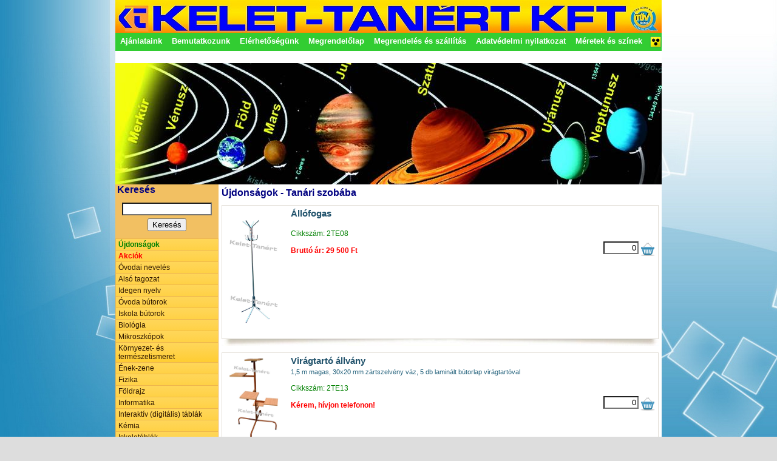

--- FILE ---
content_type: text/html; charset=iso8859-2
request_url: https://kelettanert.hu/?page=900&id=101&alid=652
body_size: 38079
content:
<!DOCTYPE html PUBLIC "-//W3C//DTD XHTML 1.0 Strict//EN" "http://www.w3.org/TR/xhtml1/DTD/xhtml1-strict.dtd">
<html xmlns="http://www.w3.org/1999/xhtml" xml:lang="hu" lang="hu">
<head>
	<title>KELET-TANÉRT KFT</title>
	<meta http-equiv="Content-Type" content="text/html; charset=ISO-8859-2"/>
	<meta name="content-language" content="hu" />
	<meta name="robots" content="index, follow" />
	<meta name="keywords" content="taneszköz, taneszközök, oktatás" />
	<meta name="description" content="KELET-TANÉRT KFT" />
	<link rel="shortcut icon" href="designs/2011/favicon.ico" type="image/x-icon" />
	<link rel="stylesheet" type="text/css" href="designs/2011/style.css" />

	<script src="http://ajax.googleapis.com/ajax/libs/jquery/1.4.4/jquery.min.js" type="text/javascript"></script>
	
	<link rel="stylesheet" type="text/css" media="screen" href="designs/2011/ui-to-top/ui.totop.css" />
	<script src="designs/2011/ui-to-top/easing.js" type="text/javascript"></script>
	<script src="designs/2011/ui-to-top/jquery.ui.totop.js" type="text/javascript"></script>
	<script type="text/javascript">	$(document).ready(function() { $().UItoTop({ easingType: 'easeOutQuart' }); }); </script>

    <link rel="stylesheet" href="designs/2011/uniform/uniform.default.css" type="text/css" media="screen"/>
    <script src="designs/2011/uniform/jquery.uniform.js" type="text/javascript"></script>
    <script type="text/javascript"> $(function(){ $("input, textarea, select, button").uniform(); }); </script>

  	<link rel="stylesheet" type="text/css" href="designs/2011/reveal/reveal.css"/>	
	<script type="text/javascript" src="designs/2011/reveal/jquery.reveal.js"></script>
    <script type="text/javascript">	$(document).ready(function(){ $('#gomb').click(function(e){ e.preventDefault(); $('#modalisAblak').reveal(); }); }); </script>

<!--	<link href="designs/2011/pirobox/style.css" rel="stylesheet" type="text/css" /> 
	<script type="text/javascript" src="designs/2011/pirobox/pirobox.js"></script>
	<script type="text/javascript"> $(document).ready(function() { $().piroBox({ my_speed: 400, bg_alpha: 0.5, close_all : '.piro_close,.piro_overlay' }); }); </script>
-->

	<link href="designs/2011/tiptip/tipTip.css" rel="stylesheet" type="text/css" /> 
	<script type="text/javascript" src="designs/2011/tiptip/jquery.tipTip.minified.js"></script>
	<script type="text/javascript">	$(function(){ $(".tiptip").tipTip(); }); </script>

	<link type="text/css" rel="stylesheet" href="designs/2011/ymenu/jquery.ymenu-orange.css"/>
	<script type="text/javascript" src="designs/2011/ymenu/jquery.ymenu.js"></script>

	<script type="text/javascript">
		$(window).ready(function () {
			$('#yMenu').xyMenu({
				speed: 100, //animation time in milliseconds
				subfolderclass: 'ymenu-folder'
			});

			$('#yMenu1').xyMenu({
				speed: 300,
				folderclass: 'ymenu-folder',
				folderclasshover: 'ymenu-folder-hover'
			});
		});
	</script>

	
	<script type="text/javascript" src="designs/2011/fancybox/jquery.mousewheel-3.0.4.pack.js"></script>
	<script type="text/javascript" src="designs/2011/fancybox/jquery.fancybox-1.3.4.pack.js"></script>
	<link rel="stylesheet" type="text/css" href="designs/2011/fancybox/jquery.fancybox-1.3.4.css" media="screen" />

	<script type="text/javascript">
		$(document).ready(function() {
			$('a[rel=video]').click(function(){
				$.fancybox({
				  padding:10, autoScale: false, transitionIn: 'none', transitionOut: 'none',
				  title: this.title, width: 520, height: 430, overlayOpacity:0.6, overlayColor:'#000', 
				  href: this.href.replace(new RegExp('watch\\\?v=', 'i'), 'v/'),
				  type: 'swf',
				  swf: { 'wmode': 'transparent', 'allowfullscreen': 'true' }
				});
				return false;
			});

			$('a[rel=lightbox]').fancybox({ 
				transitionIn: 'none', transitionOut: 'none', titlePosition: 'over', overlayOpacity:0.6, overlayColor:'#000'
			});
		});
	</script>

<script type="text/javascript">

  var _gaq = _gaq || [];
  _gaq.push(['_setAccount', 'UA-28348117-5']);
  _gaq.push(['_trackPageview']);

  (function() {
    var ga = document.createElement('script'); ga.type = 'text/javascript'; ga.async = true;
    ga.src = ('https:' == document.location.protocol ? 'https://ssl' : 'http://www') + '.google-analytics.com/ga.js';
    var s = document.getElementsByTagName('script')[0]; s.parentNode.insertBefore(ga, s);
  })();

</script>
	
	<script type="text/javascript" src="designs/2011/script.js"></script>
	<script type="text/javascript" src="designs/2011/ajax.js"></script>

	
</head>
<body>
<div class="fokeret">
	<div class="fejlec"></div>

	<div class="fomenu">
		<ul><li><a href="?page=1">Ajánlataink</a></li>
<li><a href="?page=9">Bemutatkozunk</a></li>
<li><a href="?page=13">Elérhetőségünk</a></li>
<li><a href="?page=11">Megrendelőlap</a></li>
<li><a href="?page=24">Megrendelés és szállítás</a></li>
<li><a href="?page=25">Adatvédelmi nyilatkozat</a></li>
<li><a href="?page=17">Méretek és színek</a></li>
<li><a href="?page=10">Adatkezelési nyilatkozat</a></li>
<li><a href="?page=15">Képviseletek</a></li>
</ul>

		<div class="ikonok" style="text-align:right;">
			<a href="http://www.kelettanert.hu/vakbarat" title="Akadálymentes változat"><img src="designs/2011/images/akadalymentes2.png" alt="" style="height:20px; margin-top: 5px;"/></a>
		</div>

	</div>

	<div id="wrapper">
		<div id="container">
			<div id="slider">
				<ul>
					<li><img src="designs/2011/images/slider/b6.jpg" width="900" height="200" alt="" /></li>
<li><img src="designs/2011/images/slider/b17.jpg" width="900" height="200" alt="" /></li>
<li><img src="designs/2011/images/slider/5.jpg" width="900" height="200" alt="" /></li>
<li><img src="designs/2011/images/slider/b2.jpg" width="900" height="200" alt="" /></li>
<li><img src="designs/2011/images/slider/b20.jpg" width="900" height="200" alt="" /></li>
<li><img src="designs/2011/images/slider/b36.jpg" width="900" height="200" alt="" /></li>

<!--
					<li><img src="designs/2011/images/slider/01_gyerekek.jpg" width="900" height="200" alt="" /></li>
					<li><img src="designs/2011/images/slider/02_iskolataska.jpg" width="900" height="200" alt="" /></li>
					<li><img src="designs/2011/images/slider/03_gyerekek2.jpg" width="900" height="200" alt="" /></li>
					<li><img src="designs/2011/images/slider/04_foldgomb.jpg" width="900" height="200" alt="" /></li>
					<li><img src="designs/2011/images/slider/1.jpg" width="900" height="200" alt="" /></li>
					<li><img src="designs/2011/images/slider/2.jpg" width="900" height="200" alt="" /></li>
					<li><img src="designs/2011/images/slider/3.jpg" width="900" height="200" alt="" /></li>
					<li><img src="designs/2011/images/slider/4.jpg" width="900" height="200" alt="" /></li>
					<li><img src="designs/2011/images/slider/5.jpg" width="900" height="200" alt="" /></li>
					<li><img src="designs/2011/images/slider/6.jpg" width="900" height="200" alt="" /></li>
					<li><img src="designs/2011/images/slider/9.jpg" width="900" height="200" alt="" /></li>
					<li><img src="designs/2011/images/slider/10.jpg" width="900" height="200" alt="" /></li>
					<li><img src="designs/2011/images/slider/12.jpg" width="900" height="200" alt="" /></li>
					<li><img src="designs/2011/images/slider/13.jpg" width="900" height="200" alt="" /></li>
					<li><img src="designs/2011/images/slider/14.jpg" width="900" height="200" alt="" /></li>
					<li><img src="designs/2011/images/slider/15.jpg" width="900" height="200" alt="" /></li>
					<li><img src="designs/2011/images/slider/globe-sm1.jpg" width="900" height="200" alt="" /></li>
-->
				</ul>
			</div>
			<div class="sliderbutton" id="slideleft" onclick="slideshow.move(-1)"></div> 
			<div class="sliderbutton" id="slideright" onclick="slideshow.move(1)"></div>

			<ul id="pagination" class="pagination">
				<li onclick="slideshow.pos(0)">&nbsp;</li>
				<li onclick="slideshow.pos(1)">&nbsp;</li>
				<li onclick="slideshow.pos(2)">&nbsp;</li>
				<li onclick="slideshow.pos(3)">&nbsp;</li>
				<li onclick="slideshow.pos(4)">&nbsp;</li>
				<li onclick="slideshow.pos(5)">&nbsp;</li>
			</ul>
		</div>
	</div>
	

	<div class="oldalsav">
		<h1>Keresés</h1>
<form method="post" action="">
	<p style="text-align:center">
		<input type="hidden" name="page" value="901"/>
		<input type="hidden" name="start" value="1"/>
		<input name="szoveg" value="" style="width:140px; margin-bottom:5px; background-color: white;"/>
		<input type="submit" value="Keresés"/>
	</p>
</form>
<!--<h1>Tantárgyak</h1>-->
<div class="ymenu" id="yMenu">
<ul>
		<li><a href="?page=900&amp;id=101" style="color:green; font-weight: bold;">Újdonságok</a>
		<ul>
			<li><a href="?page=900&amp;id=101&amp;alid=736">Állampolgári ismeretek</a>
				
			</li>
			<li><a href="?page=900&amp;id=101&amp;alid=1018">Állatfigurás kézbábok</a>
				
			</li>
			<li><a href="?page=900&amp;id=101&amp;alid=502">Állványos táblák</a>
				
			</li>
			<li><a href="?page=900&amp;id=101&amp;alid=504">Anatómiai modell</a>
				
			</li>
			<li><a href="?page=900&amp;id=101&amp;alid=505">Anatómiai oktatótabló</a>
				
			</li>
			<li><a href="?page=900&amp;id=101&amp;alid=719">Beágyzások</a>
				
			</li>
			<li><a href="?page=900&amp;id=101&amp;alid=1039">Biológiai mikroszkópok haladóknak</a>
				
			</li>
			<li><a href="?page=900&amp;id=101&amp;alid=1037">Biológiai mikroszkópok kezdőknek</a>
				
			</li>
			<li><a href="?page=900&amp;id=101&amp;alid=1038">Biológiai mikroszkópok középhaladóknak</a>
				
			</li>
			<li><a href="?page=900&amp;id=101&amp;alid=1040">Biológiai mikroszkópok laboratóriumok számára</a>
				
			</li>
			<li><a href="?page=900&amp;id=101&amp;alid=1027">Bölcsődei játszószerek</a>
				
			</li>
			<li><a href="?page=900&amp;id=101&amp;alid=1014">Bonckészlet</a>
				
			</li>
			<li><a href="?page=900&amp;id=101&amp;alid=520">Botanikai oktatótabló</a>
				
			</li>
			<li><a href="?page=900&amp;id=101&amp;alid=1070">Csillagászat</a>
				
			</li>
			<li><a href="?page=900&amp;id=101&amp;alid=528">Egészségügyi szobába</a>
				
			</li>
			<li><a href="?page=900&amp;id=101&amp;alid=1036">egyéb</a>
				
			</li>
			<li><a href="?page=900&amp;id=101&amp;alid=1021">Életvitel</a>
				
			</li>
			<li><a href="?page=900&amp;id=101&amp;alid=1019">Emberfigurás kézbábok</a>
				
			</li>
			<li><a href="?page=900&amp;id=101&amp;alid=1071">Erdei iskolák felszerelései</a>
				
			</li>
			<li><a href="?page=900&amp;id=101&amp;alid=541">Étkező berendezés</a>
				
			</li>
			<li><a href="?page=900&amp;id=101&amp;alid=500">Fali táblák</a>
				
			</li>
			<li><a href="?page=900&amp;id=101&amp;alid=543">Falitérkép</a>
				
			</li>
			<li><a href="?page=900&amp;id=101&amp;alid=1017">Fejbábok</a>
				
			</li>
			<li><a href="?page=900&amp;id=101&amp;alid=545">Fénytan</a>
				
			</li>
			<li><a href="?page=900&amp;id=101&amp;alid=549">FLIP CHART tábla</a>
				
			</li>
			<li><a href="?page=900&amp;id=101&amp;alid=550">Forgatható állványos táblák</a>
				
			</li>
			<li><a href="?page=900&amp;id=101&amp;alid=565">Igazgatói irodába</a>
				
			</li>
			<li><a href="?page=900&amp;id=101&amp;alid=748">Interaktív táblák - fali és állványos</a>
				
			</li>
			<li><a href="?page=900&amp;id=101&amp;alid=1028">Játszószerek fűrészáruból</a>
				
			</li>
			<li><a href="?page=900&amp;id=101&amp;alid=1029">Játszószerek rönkből</a>
				
			</li>
			<li><a href="?page=900&amp;id=101&amp;alid=687">Készség- és beszédfejlesztés</a>
				
			</li>
			<li><a href="?page=900&amp;id=101&amp;alid=751">Könyvek</a>
				
			</li>
			<li><a href="?page=900&amp;id=101&amp;alid=597">Labor</a>
				
			</li>
			<li><a href="?page=900&amp;id=101&amp;alid=598">Laboreszközök</a>
				
			</li>
			<li><a href="?page=900&amp;id=101&amp;alid=600">Lapozható táblák</a>
				
			</li>
			<li><a href="?page=900&amp;id=101&amp;alid=602">Mechanika</a>
				
			</li>
			<li><a href="?page=900&amp;id=101&amp;alid=604">Mérőműszer</a>
				
			</li>
			<li><a href="?page=900&amp;id=101&amp;alid=759">Mikrofonok</a>
				
			</li>
			<li><a href="?page=900&amp;id=101&amp;alid=1052">Német nyelvi oktatótablók</a>
				
			</li>
			<li><a href="?page=900&amp;id=101&amp;alid=619">Oktatási CD-ROM</a>
				
			</li>
			<li><a href="?page=900&amp;id=101&amp;alid=621">Oktatótabló</a>
				
			</li>
			<li><a href="?page=900&amp;id=101&amp;alid=1053">Orosz nyelvi oktatótablók</a>
				
			</li>
			<li><a href="?page=900&amp;id=101&amp;alid=1034">Óvodai fektető</a>
				
			</li>
			<li><a href="?page=900&amp;id=101&amp;alid=1033">Óvodai szék</a>
				
			</li>
			<li><a href="?page=900&amp;id=101&amp;alid=1007">Polcok, szekrények, öltözőpadok</a>
				
			</li>
			<li><a href="?page=900&amp;id=101&amp;alid=628">Rajzeszköz</a>
				
			</li>
			<li><a href="?page=900&amp;id=101&amp;alid=1004">Számítógépasztal</a>
				
			</li>
			<li><a href="?page=900&amp;id=101&amp;alid=689">Szemléltető eszközök</a>
				
			</li>
			<li><a href="?page=900&amp;id=101&amp;alid=644">Szerelőkészlet</a>
				
			</li>
			<li><a href="?page=900&amp;id=101&amp;alid=646">Szertári berendezés</a>
				
			</li>
			<li><a href="?page=900&amp;id=101&amp;alid=741">Szövetes vetítővásznak</a>
				
			</li>
			<li><a href="?page=900&amp;id=101&amp;alid=1043">Sztereo mikroszkópok haladóknak</a>
				
			</li>
			<li><a href="?page=900&amp;id=101&amp;alid=1042">Sztereo mikroszkópok középhaladóknak</a>
				
			</li>
			<li><a href="?page=900&amp;id=101&amp;alid=1044">Sztereo mikroszkópok laboratóriumok számára</a>
				
			</li>
			<li><a href="?page=900&amp;id=101&amp;alid=652">Tanári szobába</a>
				
			</li>
			<li><a href="?page=900&amp;id=101&amp;alid=1006">Tantermi szék</a>
				
			</li>
			<li><a href="?page=900&amp;id=101&amp;alid=656">Tantermi szekrény</a>
				
			</li>
			<li><a href="?page=900&amp;id=101&amp;alid=657">Tanulói asztal</a>
				
			</li>
			<li><a href="?page=900&amp;id=101&amp;alid=1022">Tápegységek</a>
				
			</li>
			<li><a href="?page=900&amp;id=101&amp;alid=660">Távcső</a>
				
			</li>
			<li><a href="?page=900&amp;id=101&amp;alid=1005">Technika és rajztermi berendezések</a>
				
			</li>
			<li><a href="?page=900&amp;id=101&amp;alid=1009">Térképtartó</a>
				
			</li>
			<li><a href="?page=900&amp;id=101&amp;alid=684">Zoológiai modell</a>
				
			</li>
			<li><a href="?page=900&amp;id=101&amp;alid=685">Zoológiai oktatótabló</a>
				
			</li>



			</ul>
		
		</li> 
		<li><a href="?page=900&amp;id=102" style="color:red; font-weight: bold;">Akciók</a>
		<ul>



			</ul>
		
		</li> 
		<li><a href="?page=900&amp;id=103" style="">Óvodai nevelés</a>
		<ul>
			<li><a href="?page=900&amp;id=103&amp;alid=1017">Fejbábok</a>
				
			</li>
			<li><a href="?page=900&amp;id=103&amp;alid=1019">Emberfigurás kézbábok</a>
				
			</li>
			<li><a href="?page=900&amp;id=103&amp;alid=1018">Állatfigurás kézbábok</a>
				
			</li>



			</ul>
		
		</li> 
		<li><a href="?page=900&amp;id=104" style="">Alsó tagozat</a>
		<ul>
			<li><a href="?page=900&amp;id=104&amp;alid=687">Készség- és beszédfejlesztés</a>
				
			</li>
			<li><a href="?page=900&amp;id=104&amp;alid=1049">Írás, olvasás</a>
				
			</li>



			</ul>
		
		</li> 
		<li><a href="?page=900&amp;id=105" style="">Idegen nyelv</a>
		<ul>
			<li><a href="?page=900&amp;id=105&amp;alid=1051">Angol nyelvi oktatótablók</a>
				
			</li>
			<li><a href="?page=900&amp;id=105&amp;alid=1052">Német nyelvi oktatótablók</a>
				
			</li>
			<li><a href="?page=900&amp;id=105&amp;alid=755">Beszédfejlesztés</a>
				
			</li>
			<li><a href="?page=900&amp;id=105&amp;alid=1053">Orosz nyelvi oktatótablók</a>
				
			</li>



			</ul>
		
		</li> 
		<li><a href="?page=900&amp;id=106" style="">Óvoda bútorok</a>
		<ul>
			<li><a href="?page=900&amp;id=106&amp;alid=1033">Óvodai szék</a>
				
			</li>
			<li><a href="?page=900&amp;id=106&amp;alid=1032">Óvodai asztal</a>
				
			</li>
			<li><a href="?page=900&amp;id=106&amp;alid=1034">Óvodai fektető</a>
				
			</li>
			<li><a href="?page=900&amp;id=106&amp;alid=1007">Polcok, szekrények, öltözőpadok</a>
				
			</li>
			<li><a href="?page=900&amp;id=106&amp;alid=1036">egyéb</a>
				
			</li>



			</ul>
		
		</li> 
		<li><a href="?page=900&amp;id=107" style="">Iskola bútorok</a>
		<ul>
			<li><a href="?page=900&amp;id=107&amp;alid=657">Tanulói asztal</a>
				
<ul>						<li><a href="?page=900&amp;id=107&amp;alid=657&amp;alalid=1036">Egyszemélyes tanulói asztalok</a></li>
								<li><a href="?page=900&amp;id=107&amp;alid=657&amp;alalid=1037">Háromszemélyes tanulói asztalok</a></li>
								<li><a href="?page=900&amp;id=107&amp;alid=657&amp;alalid=1038">Kétszemélyes tanulói asztalok</a></li>
		</ul>			</li>
			<li><a href="?page=900&amp;id=107&amp;alid=1004">Számítógépasztal</a>
				
			</li>
			<li><a href="?page=900&amp;id=107&amp;alid=651">Tanári asztal</a>
				
			</li>
			<li><a href="?page=900&amp;id=107&amp;alid=1006">Tantermi szék</a>
				
			</li>
			<li><a href="?page=900&amp;id=107&amp;alid=1005">Technika és rajztermi berendezések</a>
				
			</li>
			<li><a href="?page=900&amp;id=107&amp;alid=541">Étkező berendezés</a>
				
			</li>
			<li><a href="?page=900&amp;id=107&amp;alid=1036">egyéb</a>
				
			</li>
			<li><a href="?page=900&amp;id=107&amp;alid=597">Labor</a>
				
<ul>						<li><a href="?page=900&amp;id=107&amp;alid=597&amp;alalid=1039">Poison vegyszer- és méregtároló szekrények</a></li>
								<li><a href="?page=900&amp;id=107&amp;alid=597&amp;alalid=1040">Tűzbiztos szekrények</a></li>
		</ul>			</li>
			<li><a href="?page=900&amp;id=107&amp;alid=528">Egészségügyi szobába</a>
				
			</li>
			<li><a href="?page=900&amp;id=107&amp;alid=1007">Polcok, szekrények, öltözőpadok</a>
				
			</li>
			<li><a href="?page=900&amp;id=107&amp;alid=583">Kollégiumi bútor</a>
				
			</li>
			<li><a href="?page=900&amp;id=107&amp;alid=565">Igazgatói irodába</a>
				
			</li>
			<li><a href="?page=900&amp;id=107&amp;alid=646">Szertári berendezés</a>
				
			</li>
			<li><a href="?page=900&amp;id=107&amp;alid=652">Tanári szobába</a>
				
			</li>
			<li><a href="?page=900&amp;id=107&amp;alid=656">Tantermi szekrény</a>
				
			</li>



			</ul>
		
		</li> 
		<li><a href="?page=900&amp;id=108" style="">Biológia</a>
		<ul>
			<li><a href="?page=900&amp;id=108&amp;alid=505">Anatómiai oktatótabló</a>
				
			</li>
			<li><a href="?page=900&amp;id=108&amp;alid=685">Zoológiai oktatótabló</a>
				
			</li>
			<li><a href="?page=900&amp;id=108&amp;alid=520">Botanikai oktatótabló</a>
				
			</li>
			<li><a href="?page=900&amp;id=108&amp;alid=721">Domború oktatótablók</a>
				
			</li>
			<li><a href="?page=900&amp;id=108&amp;alid=504">Anatómiai modell</a>
				
			</li>
			<li><a href="?page=900&amp;id=108&amp;alid=684">Zoológiai modell</a>
				
			</li>
			<li><a href="?page=900&amp;id=108&amp;alid=519">Botanikai modell</a>
				
			</li>
			<li><a href="?page=900&amp;id=108&amp;alid=719">Beágyzások</a>
				
			</li>
			<li><a href="?page=900&amp;id=108&amp;alid=605">Metszetkészlet</a>
				
			</li>
			<li><a href="?page=900&amp;id=108&amp;alid=606">Mikrometszetek</a>
				
			</li>
			<li><a href="?page=900&amp;id=108&amp;alid=619">Oktatási CD-ROM</a>
				
			</li>
			<li><a href="?page=900&amp;id=108&amp;alid=598">Laboreszközök</a>
				
			</li>



			</ul>
		
		</li> 
		<li><a href="?page=900&amp;id=109" style="">Mikroszkópok</a>
		<ul>
			<li><a href="?page=900&amp;id=109&amp;alid=499">Általános jellemzők</a>
				
			</li>
			<li><a href="?page=900&amp;id=109&amp;alid=1037">Biológiai mikroszkópok kezdőknek</a>
				
			</li>
			<li><a href="?page=900&amp;id=109&amp;alid=1038">Biológiai mikroszkópok középhaladóknak</a>
				
			</li>
			<li><a href="?page=900&amp;id=109&amp;alid=1039">Biológiai mikroszkópok haladóknak</a>
				
			</li>
			<li><a href="?page=900&amp;id=109&amp;alid=1040">Biológiai mikroszkópok laboratóriumok számára</a>
				
			</li>
			<li><a href="?page=900&amp;id=109&amp;alid=1041">Sztereo mikroszkópok kezdőknek</a>
				
			</li>
			<li><a href="?page=900&amp;id=109&amp;alid=1042">Sztereo mikroszkópok középhaladóknak</a>
				
			</li>
			<li><a href="?page=900&amp;id=109&amp;alid=1043">Sztereo mikroszkópok haladóknak</a>
				
			</li>
			<li><a href="?page=900&amp;id=109&amp;alid=1044">Sztereo mikroszkópok laboratóriumok számára</a>
				
			</li>
			<li><a href="?page=900&amp;id=109&amp;alid=1045">Digitális mikroszkópok</a>
				
			</li>
			<li><a href="?page=900&amp;id=109&amp;alid=1014">Bonckészlet</a>
				
			</li>
			<li><a href="?page=900&amp;id=109&amp;alid=579">Kiegészítők</a>
				
			</li>



			</ul>
		
		</li> 
		<li><a href="?page=900&amp;id=110" style="">Környezet- és természetismeret</a>
		<ul>
			<li><a href="?page=900&amp;id=110&amp;alid=1071">Erdei iskolák felszerelései</a>
				
<ul>						<li><a href="?page=900&amp;id=110&amp;alid=1071&amp;alalid=1065">Természetvédelem</a></li>
		</ul>			</li>
			<li><a href="?page=900&amp;id=110&amp;alid=621">Oktatótabló</a>
				
			</li>
			<li><a href="?page=900&amp;id=110&amp;alid=582">Kofferlabor</a>
				
			</li>
			<li><a href="?page=900&amp;id=110&amp;alid=616">Nagyító</a>
				
			</li>
			<li><a href="?page=900&amp;id=110&amp;alid=518">Bogárnézőke</a>
				
			</li>
			<li><a href="?page=900&amp;id=110&amp;alid=603">Mérőeszköz</a>
				
			</li>
			<li><a href="?page=900&amp;id=110&amp;alid=660">Távcső</a>
				
<ul>						<li><a href="?page=900&amp;id=110&amp;alid=660&amp;alalid=1059">Binokuláris távcső</a></li>
								<li><a href="?page=900&amp;id=110&amp;alid=660&amp;alalid=1060">Spektrív távcső</a></li>
		</ul>			</li>
			<li><a href="?page=900&amp;id=110&amp;alid=589">Környezetvédelmi DEMO tesztek</a>
				
			</li>
			<li><a href="?page=900&amp;id=110&amp;alid=619">Oktatási CD-ROM</a>
				
			</li>
			<li><a href="?page=900&amp;id=110&amp;alid=1036">egyéb</a>
				
			</li>



			</ul>
		
		</li> 
		<li><a href="?page=900&amp;id=111" style="">Ének-zene</a>
		<ul>
			<li><a href="?page=900&amp;id=111&amp;alid=621">Oktatótabló</a>
				
			</li>
			<li><a href="?page=900&amp;id=111&amp;alid=742">Hangszerek, ritmuskészletek</a>
				
			</li>



			</ul>
		
		</li> 
		<li><a href="?page=900&amp;id=112" style="">Fizika</a>
		<ul>
			<li><a href="?page=900&amp;id=112&amp;alid=621">Oktatótabló</a>
				
			</li>
			<li><a href="?page=900&amp;id=112&amp;alid=602">Mechanika</a>
				
			</li>
			<li><a href="?page=900&amp;id=112&amp;alid=1008">Csigák és állványok</a>
				
			</li>
			<li><a href="?page=900&amp;id=112&amp;alid=729">Mérlegek és súlysorozatok</a>
				
			</li>
			<li><a href="?page=900&amp;id=112&amp;alid=630">Rezgések és hullámok</a>
				
			</li>
			<li><a href="?page=900&amp;id=112&amp;alid=545">Fénytan</a>
				
			</li>
			<li><a href="?page=900&amp;id=112&amp;alid=714">"Szereld magad!" készletek</a>
				
			</li>
			<li><a href="?page=900&amp;id=112&amp;alid=716">Atomfizika</a>
				
			</li>
			<li><a href="?page=900&amp;id=112&amp;alid=604">Mérőműszer</a>
				
			</li>
			<li><a href="?page=900&amp;id=112&amp;alid=534">Elektromosságtan</a>
				
			</li>
			<li><a href="?page=900&amp;id=112&amp;alid=1022">Tápegységek</a>
				
			</li>
			<li><a href="?page=900&amp;id=112&amp;alid=535">Elektrosztatika</a>
				
			</li>
			<li><a href="?page=900&amp;id=112&amp;alid=601">Mágnesesség</a>
				
			</li>
			<li><a href="?page=900&amp;id=112&amp;alid=564">Hőtan</a>
				
<ul>						<li><a href="?page=900&amp;id=112&amp;alid=564&amp;alalid=1016">Áramkörök (felsőoktatás számára)</a></li>
		</ul>			</li>
			<li><a href="?page=900&amp;id=112&amp;alid=562">Hőmérők</a>
				
			</li>
			<li><a href="?page=900&amp;id=112&amp;alid=715">Modellek, modell készletek</a>
				
			</li>



			</ul>
		
		</li> 
		<li><a href="?page=900&amp;id=113" style="">Földrajz</a>
		<ul>
			<li><a href="?page=900&amp;id=113&amp;alid=1070">Csillagászat</a>
				
<ul>						<li><a href="?page=900&amp;id=113&amp;alid=1070&amp;alalid=1058">Teleszkóp</a></li>
		</ul>			</li>
			<li><a href="?page=900&amp;id=113&amp;alid=543">Falitérkép</a>
				
<ul>						<li><a href="?page=900&amp;id=113&amp;alid=543&amp;alalid=1026">Föld térképek</a></li>
								<li><a href="?page=900&amp;id=113&amp;alid=543&amp;alalid=1025">Kontinens térképek</a></li>
								<li><a href="?page=900&amp;id=113&amp;alid=543&amp;alalid=1024">Magyarország térképek</a></li>
								<li><a href="?page=900&amp;id=113&amp;alid=543&amp;alalid=1027">Régió és ország térképek</a></li>
		</ul>			</li>
			<li><a href="?page=900&amp;id=113&amp;alid=629">Régió és megyetérképek</a>
				
			</li>
			<li><a href="?page=900&amp;id=113&amp;alid=621">Oktatótabló</a>
				
			</li>
			<li><a href="?page=900&amp;id=113&amp;alid=611">Modell</a>
				
			</li>
			<li><a href="?page=900&amp;id=113&amp;alid=586">Kőzetgyűjtemény</a>
				
			</li>
			<li><a href="?page=900&amp;id=113&amp;alid=566">Iránytű</a>
				
			</li>
			<li><a href="?page=900&amp;id=113&amp;alid=619">Oktatási CD-ROM</a>
				
			</li>
			<li><a href="?page=900&amp;id=113&amp;alid=553">Földgömb</a>
				
			</li>
			<li><a href="?page=900&amp;id=113&amp;alid=1009">Térképtartó</a>
				
			</li>



			</ul>
		
		</li> 
		<li><a href="?page=900&amp;id=114" style="">Informatika</a>
		<ul>
			<li><a href="?page=900&amp;id=114&amp;alid=621">Oktatótabló</a>
				
			</li>



			</ul>
		
		</li> 
		<li><a href="?page=900&amp;id=115" style="">Interaktív (digitális) táblák</a>
		<ul>
			<li><a href="?page=900&amp;id=115&amp;alid=748">Interaktív táblák - fali és állványos</a>
				
			</li>



			</ul>
		
		</li> 
		<li><a href="?page=900&amp;id=116" style="">Kémia</a>
		<ul>
			<li><a href="?page=900&amp;id=116&amp;alid=523">Demonstrációs készlet</a>
				
			</li>
			<li><a href="?page=900&amp;id=116&amp;alid=740">3B kémiai modellek</a>
				
			</li>
			<li><a href="?page=900&amp;id=116&amp;alid=621">Oktatótabló</a>
				
			</li>
			<li><a href="?page=900&amp;id=116&amp;alid=598">Laboreszközök</a>
				
			</li>
			<li><a href="?page=900&amp;id=116&amp;alid=533">Elektrokémia</a>
				
			</li>
			<li><a href="?page=900&amp;id=116&amp;alid=675">Vegyszer</a>
				
			</li>



			</ul>
		
		</li> 
		<li><a href="?page=900&amp;id=117" style="">Iskolatáblák</a>
		<ul>
			<li><a href="?page=900&amp;id=117&amp;alid=500">Fali táblák</a>
				
			</li>
			<li><a href="?page=900&amp;id=117&amp;alid=502">Állványos táblák</a>
				
			</li>
			<li><a href="?page=900&amp;id=117&amp;alid=549">FLIP CHART tábla</a>
				
			</li>
			<li><a href="?page=900&amp;id=117&amp;alid=499">Általános jellemzők</a>
				
			</li>
			<li><a href="?page=900&amp;id=117&amp;alid=527">Dupla oldalszárnyas táblarendszerek</a>
				
			</li>
			<li><a href="?page=900&amp;id=117&amp;alid=538">Ellenmozgó táblarendszerek</a>
				
			</li>
			<li><a href="?page=900&amp;id=117&amp;alid=540">Eszközök</a>
				
			</li>
			<li><a href="?page=900&amp;id=117&amp;alid=550">Forgatható állványos táblák</a>
				
			</li>
			<li><a href="?page=900&amp;id=117&amp;alid=552">Függetlenül mozgó táblarendszerek</a>
				
			</li>
			<li><a href="?page=900&amp;id=117&amp;alid=600">Lapozható táblák</a>
				
			</li>
			<li><a href="?page=900&amp;id=117&amp;alid=1015">Vonalazás</a>
				
			</li>



			</ul>
		
		</li> 
		<li><a href="?page=900&amp;id=118" style="">Kiegészítő eszközök</a>
		<ul>



			</ul>
		
		</li> 
		<li><a href="?page=900&amp;id=120" style="">Magyar nyelv és Irodalom</a>
		<ul>
			<li><a href="?page=900&amp;id=120&amp;alid=621">Oktatótabló</a>
				
			</li>
			<li><a href="?page=900&amp;id=120&amp;alid=543">Falitérkép</a>
				
			</li>
			<li><a href="?page=900&amp;id=120&amp;alid=643">Szalagos diafilm</a>
				
			</li>



			</ul>
		
		</li> 
		<li><a href="?page=900&amp;id=121" style="">Matematika</a>
		<ul>
			<li><a href="?page=900&amp;id=121&amp;alid=689">Szemléltető eszközök</a>
				
			</li>
			<li><a href="?page=900&amp;id=121&amp;alid=621">Oktatótabló</a>
				
			</li>
			<li><a href="?page=900&amp;id=121&amp;alid=709">Táblai eszközök</a>
				
			</li>
			<li><a href="?page=900&amp;id=121&amp;alid=554">Geometriai eszközök</a>
				
			</li>



			</ul>
		
		</li> 
		<li><a href="?page=900&amp;id=122" style="">Multimédia</a>
		<ul>
			<li><a href="?page=900&amp;id=122&amp;alid=525">Diavetítő</a>
				
			</li>
			<li><a href="?page=900&amp;id=122&amp;alid=1013">Hordozható, multifunkcionális iskolai hangosító rendszer</a>
				
			</li>
			<li><a href="?page=900&amp;id=122&amp;alid=760">Mikrofon állványok</a>
				
			</li>
			<li><a href="?page=900&amp;id=122&amp;alid=759">Mikrofonok</a>
				
			</li>
			<li><a href="?page=900&amp;id=122&amp;alid=617">Nyelvi labor</a>
				
			</li>
			<li><a href="?page=900&amp;id=122&amp;alid=626">Projektor</a>
				
			</li>
			<li><a href="?page=900&amp;id=122&amp;alid=741">Szövetes vetítővásznak</a>
				
			</li>



			</ul>
		
		</li> 
		<li><a href="?page=900&amp;id=125" style="">Oktatást segítő eszközök</a>
		<ul>



			</ul>
		
		</li> 
		<li><a href="?page=900&amp;id=1000" style="">Rajz és Művészettörténet</a>
		<ul>
			<li><a href="?page=900&amp;id=1000&amp;alid=621">Oktatótabló</a>
				
			</li>
			<li><a href="?page=900&amp;id=1000&amp;alid=628">Rajzeszköz</a>
				
			</li>



			</ul>
		
		</li> 
		<li><a href="?page=900&amp;id=1001" style="">Társadalomismeret</a>
		<ul>
			<li><a href="?page=900&amp;id=1001&amp;alid=621">Oktatótabló</a>
				
			</li>



			</ul>
		
		</li> 
		<li><a href="?page=900&amp;id=1002" style="">Technika</a>
		<ul>
			<li><a href="?page=900&amp;id=1002&amp;alid=593">Közlekedési ismeretek</a>
				
			</li>
			<li><a href="?page=900&amp;id=1002&amp;alid=1021">Életvitel</a>
				
			</li>
			<li><a href="?page=900&amp;id=1002&amp;alid=754">Informatikai falitablók</a>
				
			</li>
			<li><a href="?page=900&amp;id=1002&amp;alid=621">Oktatótabló</a>
				
			</li>
			<li><a href="?page=900&amp;id=1002&amp;alid=644">Szerelőkészlet</a>
				
			</li>
			<li><a href="?page=900&amp;id=1002&amp;alid=1036">egyéb</a>
				
			</li>



			</ul>
		
		</li> 
		<li><a href="?page=900&amp;id=1004" style="">Testnevelés</a>
		<ul>
			<li><a href="?page=900&amp;id=1004&amp;alid=621">Oktatótabló</a>
				
			</li>
			<li><a href="?page=900&amp;id=1004&amp;alid=669">Felszerelések, sport - és tornaszerek</a>
				
			</li>
			<li><a href="?page=900&amp;id=1004&amp;alid=594">Labdák</a>
				
			</li>
			<li><a href="?page=900&amp;id=1004&amp;alid=737">Kellékek kosárlabdához</a>
				
			</li>
			<li><a href="?page=900&amp;id=1004&amp;alid=558">Hálótartó állványok</a>
				
			</li>
			<li><a href="?page=900&amp;id=1004&amp;alid=635">Sportkapuk</a>
				
			</li>
			<li><a href="?page=900&amp;id=1004&amp;alid=671">Tornaszőnyegek</a>
				
			</li>
			<li><a href="?page=900&amp;id=1004&amp;alid=633">Sporthálók</a>
				
			</li>
			<li><a href="?page=900&amp;id=1004&amp;alid=590">Kötelek</a>
				
			</li>
			<li><a href="?page=900&amp;id=1004&amp;alid=743">Egyéb sportszerek</a>
				
			</li>
			<li><a href="?page=900&amp;id=1004&amp;alid=744">Óvodai tornaszerek</a>
				
			</li>
			<li><a href="?page=900&amp;id=1004&amp;alid=579">Kiegészítők</a>
				
			</li>
			<li><a href="?page=900&amp;id=1004&amp;alid=1007">Polcok, szekrények, öltözőpadok</a>
				
			</li>
			<li><a href="?page=900&amp;id=1004&amp;alid=668">Therra-Band erősítő szalagok</a>
				
			</li>
			<li><a href="?page=900&amp;id=1004&amp;alid=1036">egyéb</a>
				
			</li>



			</ul>
		
		</li> 
		<li><a href="?page=900&amp;id=1005" style="">Történelem</a>
		<ul>
			<li><a href="?page=900&amp;id=1005&amp;alid=543">Falitérkép</a>
				
<ul>						<li><a href="?page=900&amp;id=1005&amp;alid=543&amp;alalid=1035">Magyar történelmi térképek</a></li>
								<li><a href="?page=900&amp;id=1005&amp;alid=543&amp;alalid=1033">Világtörténelmi térképek</a></li>
		</ul>			</li>
			<li><a href="?page=900&amp;id=1005&amp;alid=736">Állampolgári ismeretek</a>
				
			</li>
			<li><a href="?page=900&amp;id=1005&amp;alid=621">Oktatótabló</a>
				
			</li>
			<li><a href="?page=900&amp;id=1005&amp;alid=1009">Térképtartó</a>
				
			</li>
			<li><a href="?page=900&amp;id=1005&amp;alid=1036">egyéb</a>
				
			</li>
			<li><a href="?page=900&amp;id=1005&amp;alid=619">Oktatási CD-ROM</a>
				
			</li>



			</ul>
		
		</li> 
		<li><a href="?page=900&amp;id=1006" style="">Udvari játékok</a>
		<ul>
			<li><a href="?page=900&amp;id=1006&amp;alid=499">Általános jellemzők</a>
				
			</li>
			<li><a href="?page=900&amp;id=1006&amp;alid=1027">Bölcsődei játszószerek</a>
				
			</li>
			<li><a href="?page=900&amp;id=1006&amp;alid=1028">Játszószerek fűrészáruból</a>
				
			</li>
			<li><a href="?page=900&amp;id=1006&amp;alid=1029">Játszószerek rönkből</a>
				
			</li>



			</ul>
		
		</li> 
		<li><a href="?page=900&amp;id=1008" style="">Faipari gépek</a>
		<ul>



			</ul>
		
		</li> 
</ul>
</div>
<div style="clear: both;"></div>
<br/><div class="blokk">
	<h1>Reklám</h1>

	<div style="text-align:center">
	<object type="application/x-shockwave-flash" data="partners/labormik.swf" width="170" height="260">
		<param name="movie" value="partners/labormik.swf" />
	</object>
	
	</div>

</div>

	</div>

	<div class="tartalom">
		<h1>Újdonságok - Tanári szobába</h1>	<div class="index">
	</div>
		<a name="t1" id="t1"></a>
		<div class="termekbox">
		<div class="doboz">
			<div class="kepek">
<a href='kepek/2TE08.jpg' rel="lightbox"><img src='kepek/2TE08.jpg' alt=''></a>			</div>
			<div class="termek">
				<span class="cim">Állófogas</span>
				<span class="leiras"></span><br/>

				<span class="cikkszam">Cikkszám: 2TE08</span><br/>
				<form method="post" action="" id="form16964" onsubmit="kosarba(16964); return false;">
					<input type="text" name="termek16964" id="termek16964" style="width:50px; text-align:right;" value="0" onfocus="getElementById('termek16964').value=''"/>
					<a href="javascript:;" onclick="kosarba(16964);"><img src="images/basket.png" alt=""></a>
				</form><br/>
				<span class="ar">

Bruttó ár: 29 500 Ft		

			</span>
			</div>
			<div style="clear:both"></div>
		</div>
		</div>

		<a name="t2" id="t2"></a>
		<div class="termekbox">
		<div class="doboz">
			<div class="kepek">
<a href='kepek/2TE13.jpg' rel="lightbox"><img src='kepek/2TE13.jpg' alt=''></a>			</div>
			<div class="termek">
				<span class="cim">Virágtartó állvány</span>
				<span class="leiras">1,5 m magas, 30x20 mm zártszelvény váz, 5 db laminált bútorlap virágtartóval</span><br/>

				<span class="cikkszam">Cikkszám: 2TE13</span><br/>
				<form method="post" action="" id="form16977" onsubmit="kosarba(16977); return false;">
					<input type="text" name="termek16977" id="termek16977" style="width:50px; text-align:right;" value="0" onfocus="getElementById('termek16977').value=''"/>
					<a href="javascript:;" onclick="kosarba(16977);"><img src="images/basket.png" alt=""></a>
				</form><br/>
				<span class="ar">

Kérem, hívjon telefonon!		

			</span>
			</div>
			<div style="clear:both"></div>
		</div>
		</div>

		<a name="t3" id="t3"></a>
		<div class="termekbox">
		<div class="doboz">
			<div class="kepek">
			</div>
			<div class="termek">
				<span class="cim">Zárt komód</span>
				<span class="leiras">900x800x430 mm, 1 polcos, kétajtós, laminált bútorlap.</span><br/>

				<span class="cikkszam">Cikkszám: 2T4897</span><br/>
				<form method="post" action="" id="form16947" onsubmit="kosarba(16947); return false;">
					<input type="text" name="termek16947" id="termek16947" style="width:50px; text-align:right;" value="0" onfocus="getElementById('termek16947').value=''"/>
					<a href="javascript:;" onclick="kosarba(16947);"><img src="images/basket.png" alt=""></a>
				</form><br/>
				<span class="ar">

Kérem, hívjon telefonon!		

			</span>
			</div>
			<div style="clear:both"></div>
		</div>
		</div>


	<div class="index">
	</div>

	<div id="modalisAblak" class="reveal-modal">
	  <div id="ajax">ajaxdiv</div>
	  <a class="close-reveal-modal">x</a>
	</div>


	</div>
	
	<div class="footer">
		A műszaki változtatás jogát fenntartjuk! A honlapon esetlegesen előforduló hibákért felelősséget nem vállalunk.<br/>
		A honlapon található információk és képanyagok a KELET-TANÉRT KFT. tulajdonát képezik! 
	</div>

	<div class="lablec">
		Információk: <a href="designs/2011/mailto:info@kelettanert.hu">info@kelettanert.hu</a>
		<span class="zaszlok">
			<a href="http://www.teaching-aid.com?lang=en"  onclick="window.open(this.href); return false;"><img src="designs/2011/images/zaszlok/angol.jpg" alt=""/></a>
			<a href="http://www.teaching-aid.com?lang=sp"  onclick="window.open(this.href); return false;"><img src="designs/2011/images/zaszlok/spanyol.gif" alt=""/></a>
			<a href="http://www.teaching-aid.com"  onclick="window.open(this.href); return false;"><img src="designs/2011/images/zaszlok/francia.gif" alt=""/></a>
			<a href="http://www.teaching-aid.com?lang=de"  onclick="window.open(this.href); return false;"><img src="designs/2011/images/zaszlok/nemet.jpg" alt=""/></a>
			<a href="http://www.kelettanert.hu"  onclick="window.open(this.href); return false;"><img src="designs/2011/images/zaszlok/magyar.jpg" alt=""/></a>
			<a href="http://www.tanert.com/ro"  onclick="window.open(this.href); return false;"><img src="designs/2011/images/zaszlok/roman.jpg" alt=""/></a>
			<a href="http://www.teaching-aid.com"  onclick="window.open(this.href); return false;"><img src="designs/2011/images/zaszlok/cseh.gif" alt=""/></a>
			<a href="http://www.studentsworld.sk"  onclick="window.open(this.href); return false;"><img src="designs/2011/images/zaszlok/szlovak.jpg" alt=""/></a>
			<a href="http://www.teaching-aid.com?lang=ru"  onclick="window.open(this.href); return false;"><img src="designs/2011/images/zaszlok/orosz.gif" alt=""/></a>
		</span>
	</div>
</div>



<script type="text/javascript">
var slideshow=new TINY.slider.slide('slideshow',{
	id:'slider',
	auto:6,
	resume:false,
	vertical:false,
	navid:'pagination',
	activeclass:'current',
	position:0,
	rewind:false,
	elastic:false,
	left:'slideleft',
	right:'slideright'
});
</script><a id="akari" href="designs/2011/#karacsony">x</a><div style="display:none"><div id="karacsony" style="text-align: center; font-weight: bold;">    <img src="designs/2011/hoemberkek.jpg"/><br/>    Kellemes Karácsonyi Ünnepeket, és Boldog Új Évet kíván<br/>    minden kedves partnerének a Kelet-Tanért Kft!</div></div>
</body>
</html>

--- FILE ---
content_type: text/css
request_url: https://kelettanert.hu/designs/2011/ymenu/jquery.ymenu-orange.css
body_size: 2947
content:
/**
 * jQuery yMenu
 *
 * @url         http://www.mewsoft.com/jquery/ymenu/
 * @author      Dr. Ahmed Amin Elsheshtawy, Ph.D. <sales@mewsoft.com>
 * @version     1.0
 * @date        02.07.2011
 * @Copyright 2011 Mewsoft Corp. http://www.mewsoft.com
 * @Released under the MIT and GPL licenses.
 */

 /* Menu container */
.ymenu {
}

.ymenu ul {
    width: 169px; /* sets the width of the main root menu */
    position: relative; /*Relative to the containing division */
    z-index: 10; /*We need to adjust the z-index values in order to display the successive lists properly */
    margin: 0;
    padding: 0;
    list-style: none; /* Removes the dots from the default Bullet styles */
    font: normal 12px Arial, Helvetica, sans-serif;
    background-color: #eeb64d; 	 /* Menu background color #66839f*/
	border-top: 1px solid #eeb64d;
	border-left: 1px solid #eeb64d;
}
.ymenu ul li {
	border-bottom: 1px solid #eeb64d;
	border-right: 1px solid #eeb64d;
	background: transparent url(images/ymenu-bg-orange.png) repeat-x scroll;/* menu items background*/
    text-align: left;
    position: relative;
    z-index: 12;
    margin: 0px;
    padding: 0px 0px;
	font: normal 12px Arial, Helvetica, sans-serif;
}

.ymenu ul li ul {
    display: none;
    position: absolute;
    z-index: 15;
    top: -1px;
    left: 169px; /* set this to the same as the width of the menus*/
    margin: 0px;
    text-align: left;
    width: 210px; /* Set the width of the sub menus */
}

.ymenu ul li ul li ul{
    display: none;
    position: absolute;
    z-index: 15;
    top: -1px;
    left: 210px; /* set this to the same as the width of the menus*/
    margin: 0px;
    text-align: left;
    width: 210px; /* Set the width of the sub menus */
}

.ymenu ul li a:link, .ymenu ul li a:visited, .ymenu ul li a:active {
    padding-left: 4px; /* sets the height of the menu items*/
    padding-right: 4px;
    padding-top: 2px;
    padding-bottom: 2px;
    color: #2d1600; /*menu items links text color */
	font: normal 12px Arial, Helvetica, sans-serif;
    margin: 0px;
    text-decoration: none;
    z-index: 15;
	overflow: auto; /*force hasLayout in IE7 */
    display: block;
}

.ymenu ul li:hover {
	border-bottom: 1px solid #eeb64d;
	border-right: 1px solid #eeb64d;
	background: #ffcc33 url(images/ymenu-hover-orange.png) repeat-x scroll; /* hover menu item background color */
    font: normal 12px Arial, Helvetica, sans-serif;
}

.ymenu ul li a:hover {
	color: #ffffcc;
	font: normal 12px Arial, Helvetica, sans-serif;
	text-decoration: underline;
}

.ymenu-folder {
	background: url(images/ymenu-arrow-right.gif) no-repeat scroll 98% center ;
}
.ymenu-folder-hover {
	background: url(images/ymenu-arrow-right-open.gif) no-repeat scroll 98% center ;
}

.ymenu ul li ul li {
    text-align: left;
}

.ymenu ul li:hover > ul {
    display: block;
}

/* Fix for Space between list items in IE 6 */
.ymenu a, .ymenu ul li a {display: inline-block;} 
.ymenu a{display: block;}

/* yMenu ends */

--- FILE ---
content_type: application/javascript
request_url: https://kelettanert.hu/designs/2011/script.js
body_size: 2966
content:
var TINY={};

function T$(i){return document.getElementById(i)}
function T$$(e,p){return p.getElementsByTagName(e)}

TINY.slider=function(){
	function slide(n,p){this.n=n; this.init(p)}
	slide.prototype.init=function(p){
		var s=this.x=T$(p.id), u=this.u=T$$('ul',s)[0], c=this.m=T$$('li',u), l=c.length, i=this.l=this.c=0; this.b=1;
		if(p.navid&&p.activeclass){this.g=T$$('li',T$(p.navid)); this.s=p.activeclass}
		this.a=p.auto||0; this.p=p.resume||0; this.r=p.rewind||0; this.e=p.elastic||false; this.v=p.vertical||0; s.style.overflow='hidden';
		for(i;i<l;i++){if(c[i].parentNode==u){this.l++}}
		if(this.v){;
			u.style.top=0; this.h=p.height||c[0].offsetHeight; u.style.height=(this.l*this.h)+'px'
		}else{
			u.style.left=0; this.w=p.width||c[0].offsetWidth; u.style.width=(this.l*this.w)+'px'
		}
		this.nav(p.position||0);
		if(p.position){this.pos(p.position||0,this.a?1:0,1)}else if(this.a){this.auto()}
		if(p.left){this.sel(p.left)}
		if(p.right){this.sel(p.right)}
	},
	slide.prototype.auto=function(){
		this.x.ai=setInterval(new Function(this.n+'.move(1,1,1)'),this.a*1000)
	},
	slide.prototype.move=function(d,a){
		var n=this.c+d;
		if(this.r){n=d==1?n==this.l?0:n:n<0?this.l-1:n}
		this.pos(n,a,1)
	},
	slide.prototype.pos=function(p,a,m){
		var v=p; clearInterval(this.x.ai); clearInterval(this.x.si);
		if(!this.r){
			if(m){
				if(p==-1||(p!=0&&Math.abs(p)%this.l==0)){
					this.b++;
					for(var i=0;i<this.l;i++){this.u.appendChild(this.m[i].cloneNode(1))}
					this.v?this.u.style.height=(this.l*this.h*this.b)+'px':this.u.style.width=(this.l*this.w*this.b)+'px';
				}
				if(p==-1||(p<0&&Math.abs(p)%this.l==0)){
					this.v?this.u.style.top=(this.l*this.h*-1)+'px':this.u.style.left=(this.l*this.w*-1)+'px'; v=this.l-1
				}
			}else if(this.c>this.l&&this.b>1){
				v=(this.l*(this.b-1))+p; p=v
			}
		}
		var t=this.v?v*this.h*-1:v*this.w*-1, d=p<this.c?-1:1; this.c=v; var n=this.c%this.l; this.nav(n);
		if(this.e){t=t-(8*d)}
		this.x.si=setInterval(new Function(this.n+'.slide('+t+','+d+',1,'+a+')'),10)
	},
	slide.prototype.nav=function(n){
		if(this.g){for(var i=0;i<this.l;i++){this.g[i].className=i==n?this.s:''}}
	},
	slide.prototype.slide=function(t,d,i,a){
		var o=this.v?parseInt(this.u.style.top):parseInt(this.u.style.left);
		if(o==t){
			clearInterval(this.x.si);
			if(this.e&&i<3){
				this.x.si=setInterval(new Function(this.n+'.slide('+(i==1?t+(12*d):t+(4*d))+','+(i==1?(-1*d):(-1*d))+','+(i==1?2:3)+','+a+')'),10)
			}else{
				if(a||(this.a&&this.p)){this.auto()}
				if(this.b>1&&this.c%this.l==0){this.clear()}
			}
		}else{
			var v=o-Math.ceil(Math.abs(t-o)*.1)*d+'px';
			this.v?this.u.style.top=v:this.u.style.left=v
		}
	},
	slide.prototype.clear=function(){
		var c=T$$('li',this.u), t=i=c.length; this.v?this.u.style.top=0:this.u.style.left=0; this.b=1; this.c=0;
		for(i;i>0;i--){
			var e=c[i-1];
			if(t>this.l&&e.parentNode==this.u){this.u.removeChild(e); t--}
		}
	},
	slide.prototype.sel=function(i){
		var e=T$(i); e.onselectstart=e.onmousedown=function(){return false}
	}
	return{slide:slide}
}();

--- FILE ---
content_type: application/javascript
request_url: https://kelettanert.hu/designs/2011/ajax.js
body_size: 648
content:
var ajaxdestination="";

function getdata(what,where) { 
 try {
	xmlhttp = window.XMLHttpRequest?new XMLHttpRequest():
	new ActiveXObject("Microsoft.XMLHTTP");
 }
 catch (e) { /* do nothing */ }

 document.getElementById(where).innerHTML ="betöltés...";
 ajaxdestination=where;
 xmlhttp.onreadystatechange = triggered; 
 xmlhttp.open("GET", what);
 xmlhttp.send(null);
 return false;
}

function triggered() { 
  if (xmlhttp.readyState == 4) if (xmlhttp.status == 200) {
	document.getElementById(ajaxdestination).innerHTML =xmlhttp.responseText;
	$('#modalisAblak').reveal();
  }
}

function kosarba(id) {
	db = document.getElementById('termek'+id).value;
	if (db>0) {
		document.getElementById('termek'+id).value=0;
		getdata( 'kosarba.php?id='+id+'&db='+db, 'ajax');
	}
}
